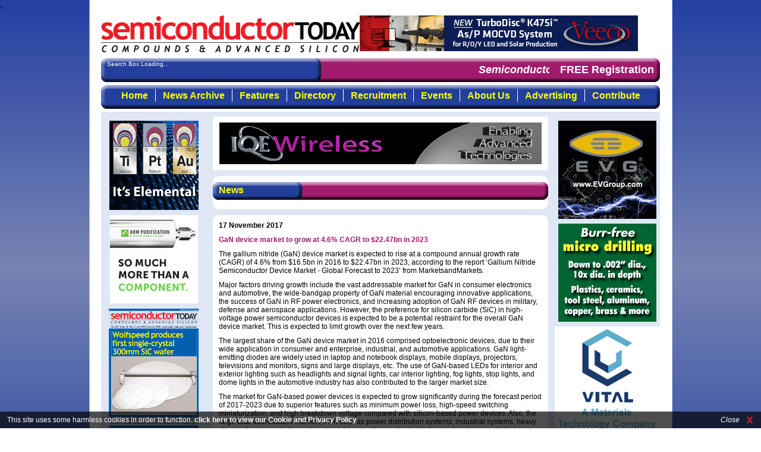

--- FILE ---
content_type: text/html
request_url: https://semiconductor-today.com/news_items/2017/nov/gandevicemarket_171117.shtml
body_size: 4978
content:
,<!DOCTYPE html PUBLIC "-//W3C//DTD XHTML 1.0 Strict//EN" "http://www.w3.org/TR/xhtml1/DTD/xhtml1-strict.dtd">
<html xmlns="http://www.w3.org/1999/xhtml" prefix="og: http://ogp.me/ns#">
<head>
<meta http-equiv="Content-Type" content="text/html; charset=utf-8" />
<title>GaN device market to grow at 4.6% CAGR to $22.47bn in 2023</title>
<link href="../../../css/print2010.css" rel="stylesheet" type="text/css" media="print" />
<link href="../../../css/reset.css" rel="stylesheet" type="text/css" />
<link href="../../../css/screen2010.css" rel="stylesheet" type="text/css" />
<link href="/css/gsearch.css" rel="stylesheet" type="text/css" />
<script src="../../../Scripts/jquery-1.8.2.min.js" type="text/javascript"></script>
<script src="../../../Scripts/jquery.Scroller-1.0.min.js" type="text/javascript"></script>
<script src="../../../Scripts/jquerycalls.js" type="text/javascript"></script>
<script src="../../../Scripts/jquery.cycle.all.js" type="text/javascript"></script>
<script src="../../../Scripts/easy.notification.js" type="text/javascript"></script>
<script src="../../../Scripts/cookie-warning.js" type="text/javascript"></script>
<script src='//www.google.com/jsapi' type='text/javascript'></script>
<script src='/Scripts/search.js' type='text/javascript'></script>
<script type="text/javascript">
$('#magazineCover').cycle({ 
    fx:      'scrollRight', 
    speed:    600, 
    timeout:  3000 
});
</script>
<style type="text/css">
<!--
#main #content #stdContent h2{
	background-image: url(../../../images/headerSmallBg.jpg);
	text-align: center;
	background-repeat: no-repeat;
	width: 135px;
	padding-right: 0px;
	padding-left: 0px;
}
-->
</style>
<script>
  (function(i,s,o,g,r,a,m){i['GoogleAnalyticsObject']=r;i[r]=i[r]||function(){
  (i[r].q=i[r].q||[]).push(arguments)},i[r].l=1*new Date();a=s.createElement(o),
  m=s.getElementsByTagName(o)[0];a.async=1;a.src=g;m.parentNode.insertBefore(a,m)
  })(window,document,'script','//www.google-analytics.com/analytics.js','ga');

  ga('create', 'UA-12169223-1', 'auto');
  ga('send', 'pageview');

</script>
</head>

<body>

<div id="header">
<div id="logo"><a name="pagetop" id="pagetop"></a><a href="https://semiconductor-today.com"><img src="../../../images/logo2.gif" width="435" height="62" alt="Semiconductor Today" /></a></div>
<div id="topHorizontal"><a href="http://www.veeco.com/products/turbodisc-k475i-asp-mocvd-system" target="_blank" onClick="ga('send', 'event', 'Adverts', 'News Pages', 'Veeco');"><img src="https://semiconductor-today.com/images/external/TurboDisc_468x60.gif" alt="Veeco" width="468" height="60" /></a> </div>
<div id="searchBar">
<div id="searchBox">
<div id='cse-search-form' style='width: 100%;'>Search Box Loading...</div>
<gcse:searchbox-only></gcse:searchbox-only>
    </div>
<div class="horizontal_scroller">
	<div class="scrollingtext">
	  <em><strong>Semiconductor Today </strong></em>: the first choice for professionals who demand timely, focused, top-quality coverage of the compound semiconductor industry. </div>
</div>
<div id="freeRegistration">
  <a href="https://semiconductor-today.com/subscribe.htm">FREE Registration</a></div>

</div>

<ul id="topNav">
<li id="btnHome"><a href="../../../index.htm">Home</a></li><li id="btnArchive"><a href="../../../archive.htm">News Archive</a></li><li id="btnFeatures"><a href="../../../features.htm">Features</a></li><li id="btnDirectory"><a href="../../../suppliers.htm">Directory</a></li><li id="btnRecruitment"><a href="../../../recruitment.htm">Recruitment</a></li><li id="btnEvents"><a href="../../../event_calendar.htm">Events</a></li><li id="btnAbout"><a href="../../../about.htm">About Us</a></li><li id="btnAdvertising"><a href="../../../advertising.htm">Advertising</a></li><li id="btnContribute"><a href="../../../contribute.htm">Contribute</a></li>
</ul>
</div>

<div id="main">
<div id="leftColumn" class="column">
  <p><a href="http://www.temescal.net" target="_blank" onClick="ga('send', 'event', 'Adverts', 'News Pages', 'Temescal');"><img src="https://semiconductor-today.com/images/external/Temescal150by150ani.gif" alt="Temescal" width="150" height="150" border="0" /></a></p>
  <p><a href="http://www.arminc.com/index.html" target="_blank" onClick="ga('send', 'event', 'Adverts', 'News Pages', 'ARM');"><img src="https://semiconductor-today.com/images/external/aes-much-more-digital-ad-2019-150x150.gif" alt="ARM Purification" width="150" height="150" border="0" /></a></p>
  <div id="magazineCover" class="pics"><a href="https://semiconductor-today.com/subscribe.htm"><img src="https://semiconductor-today.com/images/cover-current-eng.jpg" alt="CLICK HERE: free registration for Semiconductor Today and Semiconductor Today ASIA" title="CLICK HERE: free registration for Semiconductor Today and Semiconductor Today ASIA" width="151" height="200" /></a><a href="https://semiconductor-today.com/subscribe.htm"><img src="https://semiconductor-today.com/images/cover-current-asia.jpg" alt="CLICK HERE: free registration for Semiconductor Today and Semiconductor Today ASIA" title="CLICK HERE: free registration for Semiconductor Today and Semiconductor Today ASIA" width="151" height="200" /></a></div>
  <p><a href="https://www.linkedin.com/groups/3389904/" target="_blank"><img src="https://semiconductor-today.com/images/linkedin-narrow-gif.gif" width="165" height="50" alt="Join our LinkedIn group!" /></a></p>
  <p><a href="https://twitter.com/Semiconductor_T" target="_blank"><img src="https://semiconductor-today.com/images/twitter-gif.gif" width="165" height="50" alt="Follow ST on Twitter" /></a></p>
</div>

<div id="content" class="column">
    <div id="storyHorAdd"><a href="http://www.iqep.com/" target="_blank" onClick="ga('send', 'event', 'External', 'News Pages', 'IQE Horizontal Banner');"><img src="../../../images/external/IQE_STBanner_Aug2014.gif" width="542" height="70" alt="IQE" /></a></div>
    <div id="archiveTableDiv">
    <div class="archiveHeading">
      <div id="dropDowns">
        <ul class="years">
          <li class="dropDownHeading">News</li>
          </ul>
        </div>
      </div>
    </div>
  <div id="stdContent">
    <p><strong>17 November 2017</strong>    </p>
    <h4>GaN device market to grow at 4.6% CAGR to $22.47bn in 2023</h4>
    <p class="copyrightwarning"><a href="https://semiconductor-today.com">&copy; Semiconductor Today Magazine / Juno Publishing</a></p>
    <p>The gallium nitride (GaN) device  market is expected to rise at a compound annual growth rate (CAGR) of 4.6% from  $16.5bn in 2016 to $22.47bn in 2023, according to the report &lsquo;Gallium Nitride  Semiconductor Device Market - Global Forecast to 2023&rsquo; from MarketsandMarkets. </p>
    <p>Major factors driving growth include  the vast addressable market for GaN in consumer electronics and automotive, the  wide-bandgap property of GaN material encouraging innovative applications, the  success of GaN in RF power electronics, and increasing adoption of GaN RF  devices in military, defense and aerospace applications. However, the preference  for silicon carbide (SiC) in high-voltage power semiconductor devices is  expected to be a potential restraint for the overall GaN device market. This is  expected to limit growth over the next few years. </p>
    <p>The largest share of the GaN device  market in 2016 comprised optoelectronic devices, due to their wide application  in consumer and enterprise, industrial, and automotive applications. GaN  light-emitting diodes are widely used in laptop and notebook displays, mobile  displays, projectors, televisions and monitors, signs and large displays, etc.  The use of GaN-based LEDs for interior and exterior lighting such as headlights  and signal lights, car interior lighting, fog lights, stop lights, and dome  lights in the automotive industry has also contributed to the larger market  size. </p>
    <p>The market for GaN-based power devices  is expected to grow significantly during the forecast period of 2017-2023 due  to superior features such as minimum power loss, high-speed switching  miniaturization, and high breakdown voltage compared with silicon-based power  devices. Also, the large total addressable market (TAM) such as power  distribution systems, industrial systems, heavy electrical systems, turbines,  heavy machinery, advanced industrial control systems, and electro-mechanical  computing/computer systems, as well as several new clean-tech power  applications - such as high-voltage direct current (HVDC), smart grid power  systems, wind turbines, wind power systems, solar power systems, and electric vehicles  and hybrid electric vehicles (EV/HEV) - are among the prime reasons for the  faster growth. </p>
    <p>The Asia-Pacific (APAC) region is expected to be the largest  region in the GaN device market during the forecast period, due to the  increasing demand for LEDs in various industries such as consumer and  enterprise, industrial, and automotive applications. Further, electric vehicle charging  and electric vehicle production markets, as well as increasing renewable energy  generation, are driving the market in APAC.</p>
    <p><span class="newsRelated">Tags: </span><a href="https://semiconductor-today.com/search_results.htm?q=GaN%20power%20devices">GaN power devices</a></p>
    <p><span class="newsRelated">Visit: </span><a href="http://www.marketsandmarkets.com/Market-Reports/gallium-nitride-gan-semiconductor-materials-devices-market-698.html" target="_blank">www.marketsandmarkets.com/Market-Reports/</a></p>
<div id="searchBox2">
        <form method="get" action="https://semiconductor-today.com/search_results.htm" target="_top">
      <input type="hidden" name="domains" value="www.semiconductor-today.com" /></input>
      <label for="sbi" style="display: none">Enter your search terms</label>
      <input type="text" name="q" size="30" maxlength="255" id="sbi" />
      <input name="sitesearch" type="radio" id="ss1" value="www.semiconductor-today.com" checked="checked" />
      <label for="ss2" title="Search">This Site
      <label for="sbb" style="display: none">Submit search</label>
      <div id="searchButton2">
        <input type="image" src="../../../images/searchbutton.gif" name="sbb" value="Search" id="sbb" />
        </div>
      <input type="hidden" name="client" value="pub-8083517711653281" />
      <input type="hidden" name="forid" value="1" />
      <input type="hidden" name="ie" value="ISO-8859-1" />
      <input type="hidden" name="oe" value="ISO-8859-1" />
      <input type="hidden" name="cof" value="GALT:#ED1C24;GL:1;DIV:#16579B;VLC:ED1C24;AH:center;BGC:FFFFFF;LBGC:16579B;ALC:16579B;LC:16579B;T:000000;GFNT:0000FF;GIMP:0000FF;FORID:11" />
      <input type="hidden" name="hl" value="en" />
      </label>
      </form>
    
</div>
  <div id="doMore">
  <div id="share"><a class="a2a_dd" href="http://www.addtoany.com/share_save"><img src="http://static.addtoany.com/buttons/share_save_171_16.gif" width="171" height="16" border="0" alt="Share/Save/Bookmark"/></a>
    <script type="text/javascript">a2a_linkname=document.title;a2a_linkurl=location.href;</script><script type="text/javascript" src="http://static.addtoany.com/menu/page.js"></script>
    </div>
  <a href="../../../latestissue.htm"><img src="../../../images/see-latest-issue.gif" width="140" height="35" alt="See Latest Issue" /></a><a href="../../2010/OCT/rss.htm"><img src="../../../images/rss_large-news.gif" alt="RSS Feed" width="150" height="35" border="0" class="noPad" /></a>
  </div>
    <a href="http://www.veeco.com/EPIK700/" target="_blank" onClick="ga('send', 'event', 'Adverts', 'News Pages', 'Veeco Horizontal Banner');"><img src="../../../images/external/veeco-news-footer.jpg" alt="" width="542" height="70" /></a></p>
    </div>
</div> 
<div id="rightColumn" class="column">
  <p><a href="http://www.evgroup.com" target="_blank" onClick="ga('send', 'event', 'Adverts', 'News Pages', 'EVG');"><img src="https://semiconductor-today.com/images/external/evg-050319.gif" alt="EVG" /></a></p>
  <p><a href="http://www.riff-co.com" target="_blank" onClick="ga('send', 'event', 'Adverts', 'News Pages', 'RIFF');"><img src="https://semiconductor-today.com/images/external/RIFF-201107SemiconToday2165x165.gif" alt="" width="165" height="165" /></a></p>
  <p><a href="http://www.vitalchem.com/" target="_blank" onClick="ga('send', 'event', 'Adverts', 'News Pages', 'VITAL');"><img src="https://semiconductor-today.com/images/external/VITAL-Banner.gif" alt="" width="165" height="165" /></a></p>
  <p><script type="text/javascript"><!--
google_ad_client = "pub-8083517711653281";
google_ad_width = 160;
google_ad_height = 600;
google_ad_format = "160x600_as";
google_ad_type = "text_image";
google_ad_channel ="";
google_color_border = "16579B";
google_color_bg = "FFFFFF";
google_color_link = "16579B";
google_color_text = "000000";
google_color_url = "A21A6E";
//--></script>
    <script type="text/javascript"
  src="http://pagead2.googlesyndication.com/pagead/show_ads.js">
      </script>
  </div>

</div>

<div id="footer">
  <p><img src="https://semiconductor-today.com/images/juno_logo.gif" alt="Juno Publishing &amp; Media Solutions Ltd" width="179" height="45" class="juno" />&copy;2006-2020
    Juno Publishing and Media Solutions Ltd. All rights reserved. Semiconductor
    Today and the editorial material contained within it and related media is
    the copyright of Juno Publishing and Media Solutions Ltd. Reproduction in
    whole or part without permission from Juno Publishing and Media Solutions
    Ltd is forbidden. In most cases, permission will be granted, if the magazine
    and publisher are acknowledged.</p>
<p><strong>Disclaimer:</strong> Material published within Semiconductor Today and related media does not necessarily reflect the views of the publisher or staff. Juno Publishing and Media Solutions Ltd and its staff accept no responsibility for opinions expressed, editorial errors and damage/injury to property or persons as a result of material published.</p>
<p><strong>Semiconductor Today, </strong> Juno Publishing and Media Solutions Ltd, 
    Suite no. 133, 
    20 Winchcombe Street, 
    Cheltenham, GL52 2LY, 
    UK</p>
<p>View our <a href="https://semiconductor-today.com/cookie-policy.html" style="text-decoration: underline; font-weight: bold">privacy, cookie and data protection policy</a></p>
<p>Web site <a href="http://www.nonamenoslogan.co.uk">by No Name No Slogan <img src="https://semiconductor-today.com/images/nnns.gif" alt="No Name No Slogan web design" width="18" height="16" border="0" /></a></p>
</div>
</body>
</html>


--- FILE ---
content_type: text/css
request_url: https://semiconductor-today.com/css/gsearch.css
body_size: 1664
content:
/**
 * Default theme
 *
 */
 
/* NNNS custom box positioning */
#header #searchBar #searchBox #cse-search-form {
	margin-top: 5px;
}
/* Slight reset to make the preview have ample padding. */
.cse .gsc-control-cse,
.gsc-control-cse {
  padding: 1em;
  width: auto;
}
.cse .gsc-control-wrapper-cse,
.gsc-control-wrapper-cse {
  width: 100%;
}
.cse .gsc-branding,
.gsc-branding {
  display: none;
}
.cse .gsc-control-cse div,
.gsc-control-cse div {
  position: normal;
}
/* Selector for entire element. */
.cse .gsc-control-cse,
.gsc-control-cse {
  background-color: #ffffff;
  border: 1px solid #ffffff;
}
.cse .gsc-control-cse:after,
.gsc-control-cse:after {
  content:".";
  display:block;
  height:0;
  clear:both;
  visibility:hidden;
}
.cse .gsc-resultsHeader,
.gsc-resultsHeader {
  border: block;
}
table.gsc-search-box td.gsc-input {
  padding-right: 12px;
}
input.gsc-input {
  border-color: #D9D9D9;
  font-size: 13px;
  padding: 1px 6px;
}
/* Search button */
#header #searchBar #searchBox #cse-search-form .cse input.gsc-search-button,
#header #searchBar #searchBox #cse-search-form input.gsc-search-button {
	font-family: inherit;
	font-size: 11px;
	font-weight: bold;
	color: #000;
	padding: 0 8px;
	height: 13px;
	min-width: 13px;
	background-color: #243E9B;
	border: 1px solid #243E9B;
	border-radius: 2px;
	-moz-border-radius: 2px;
	-webkit-border-radius: 2px;
	background-image: none;
}
/* Inactive tab */
.cse .gsc-tabHeader.gsc-tabhInactive,
.gsc-tabHeader.gsc-tabhInactive {
  border-bottom: none;
  color: #666666;
  background-color: #e9e9e9;
  border: 1px solid;
  border-color: #e9e9e9;
  border-bottom: none;
}
/* Active tab */
.cse .gsc-tabHeader.gsc-tabhActive,
.gsc-tabHeader.gsc-tabhActive {
  background-color: #FFFFFF;
  border: 1px solid;
  border-top: 2px solid;
  border-color: #e9e9e9;
  border-top-color: #FF9900;
  border-bottom: none;
}
/* This is the tab bar bottom border. */
.cse .gsc-tabsArea,
.gsc-tabsArea {
  margin-top: 1em;
  border-bottom: 1px solid #e9e9e9;
}
/* Inner wrapper for a result */
.cse .gsc-webResult.gsc-result,
.gsc-webResult.gsc-result,
.gsc-imageResult-column,
.gsc-imageResult-classic {
  padding: .25em;
  border: 1px solid;
  border-color: #ffffff;
  margin-bottom: 1em;
}
/* Result hover event styling */
.cse .gsc-webResult.gsc-result:hover,
.gsc-webResult.gsc-result:hover,
.gsc-webResult.gsc-result.gsc-promotion:hover,
.gsc-results .gsc-imageResult-classic:hover,
.gsc-results .gsc-imageResult-column:hover {
  border: 1px solid;
  border-color: #FFFFFF;
}
/*Promotion Settings*/
/* The entire promo */
.cse .gsc-webResult.gsc-result.gsc-promotion,
.gsc-webResult.gsc-result.gsc-promotion {
  background-color: #FFFFFF;
  border-color: #336699;
}
/* Promotion links */
.cse .gs-promotion a.gs-title:link,
.gs-promotion a.gs-title:link,
.cse .gs-promotion a.gs-title:link *,
.gs-promotion a.gs-title:link *,
.cse .gs-promotion .gs-snippet a:link,
.gs-promotion .gs-snippet a:link {
	color: #0000CC;
}
.cse .gs-promotion a.gs-title:visited,
.gs-promotion a.gs-title:visited,
.cse .gs-promotion a.gs-title:visited *,
.gs-promotion a.gs-title:visited *,
.cse .gs-promotion .gs-snippet a:visited,
.gs-promotion .gs-snippet a:visited {
  color: #0000CC;
}
.cse .gs-promotion a.gs-title:hover,
.gs-promotion a.gs-title:hover,
.cse .gs-promotion a.gs-title:hover *,
.gs-promotion a.gs-title:hover *,
.cse .gs-promotion .gs-snippet a:hover,
.gs-promotion .gs-snippet a:hover {
  color: #0000CC;
}
.cse .gs-promotion a.gs-title:active,
.gs-promotion a.gs-title:active,
.cse .gs-promotion a.gs-title:active *,
.gs-promotion a.gs-title:active *,
.cse .gs-promotion .gs-snippet a:active,
.gs-promotion .gs-snippet a:active {
  color: #0000CC;
}
/* Promotion snippet */
.cse .gs-promotion .gs-snippet,
.gs-promotion .gs-snippet,
.cse .gs-promotion .gs-title .gs-promotion-title-right,
.gs-promotion .gs-title .gs-promotion-title-right,
.cse .gs-promotion .gs-title .gs-promotion-title-right *,
.gs-promotion .gs-title .gs-promotion-title-right * {
  color: #000000;
}
/* Promotion url */
.cse .gs-promotion .gs-visibleUrl,
.gs-promotion .gs-visibleUrl {
  color: #008000;
}
/* Style for auto-completion table
 * .gsc-completion-selected : styling for a suggested query which the user has moused-over
 * .gsc-completion-container : styling for the table which contains the completions
 */
.gsc-completion-selected {
  background: #EEE;
}
.gsc-completion-container {
  font-family: Arial, sans-serif;
  font-size: 13px;
  background: white;
  border: 1px solid #CCC;
  border-top-color: #D9D9D9;
  margin-left: 0;
  margin-right: 0;
  /* The top, left, and width are set in JavaScript. */
}
.gsc-completion-title {
  color: #0000CC;
}
.gsc-completion-snippet {
  color: #000000;
}

/* Full URL */
.gs-webResult div.gs-visibleUrl-short,
.gs-promotion div.gs-visibleUrl-short {
  display: none;
}
.gs-webResult div.gs-visibleUrl-long,
.gs-promotion div.gs-visibleUrl-long {
  display: block;
}

.gsc-context-box {
  font-size: 83%;
  margin-top: 3px;
  border-collapse: collapse;
}

.gsc-context-box .gsc-col {
  padding:1px 0;
  white-space: nowrap;
  vertical-align: middle;
}

.gsc-context-box .gsc-facet-label {
	width: 65px;
	padding-left: 2px;
	text-decoration: underline;
	color: #243E9B;
	cursor: pointer;
}

.gsc-context-box .gsc-chart {
  width: 32em;
  padding: 3px;
  border-left: 1px solid #6A9CF3;
  border-right: 1px solid #6A9CF3;
}

.gsc-context-box .gsc-top {
  border-top: 1px solid #6A9CF3;
}

.gsc-context-box .gsc-bottom {
  border-bottom: 1px solid #6A9CF3;
}

.gsc-context-box .gsc-chart div {
  background: #6A9CF3;
  height: 9px;
}

.gsc-context-box .gsc-facet-result {
	color: #243E9B;
	width: 30px;
	text-align: right;
	padding-right: 5px;
}

.gs-result .gs-title,
.gs-result .gs-title * {
	color: #243E9B;

}
.gsc-completion-title {
  color: #243E9B;
  line-height: normal;
  white-space: normal;
}
.gsc-results .gsc-trailing-more-results,
.gsc-results .gsc-trailing-more-results * {
  color: #243E9B;

}
div.gs-results-attribution a {
  color: #243E9B;
  cursor : pointer;
}
.gs-spelling a {
  color: #243E9B;
  cursor: pointer;

}
#stdContent a:link {
	color: #9F196C;
	text-decoration: underline;
	font-weight: normal;
}
#stdContent a:hover, #stdContent a:active {
	text-decoration: none;
}
#stdContent a:visited {
	color: #C264A0;
}